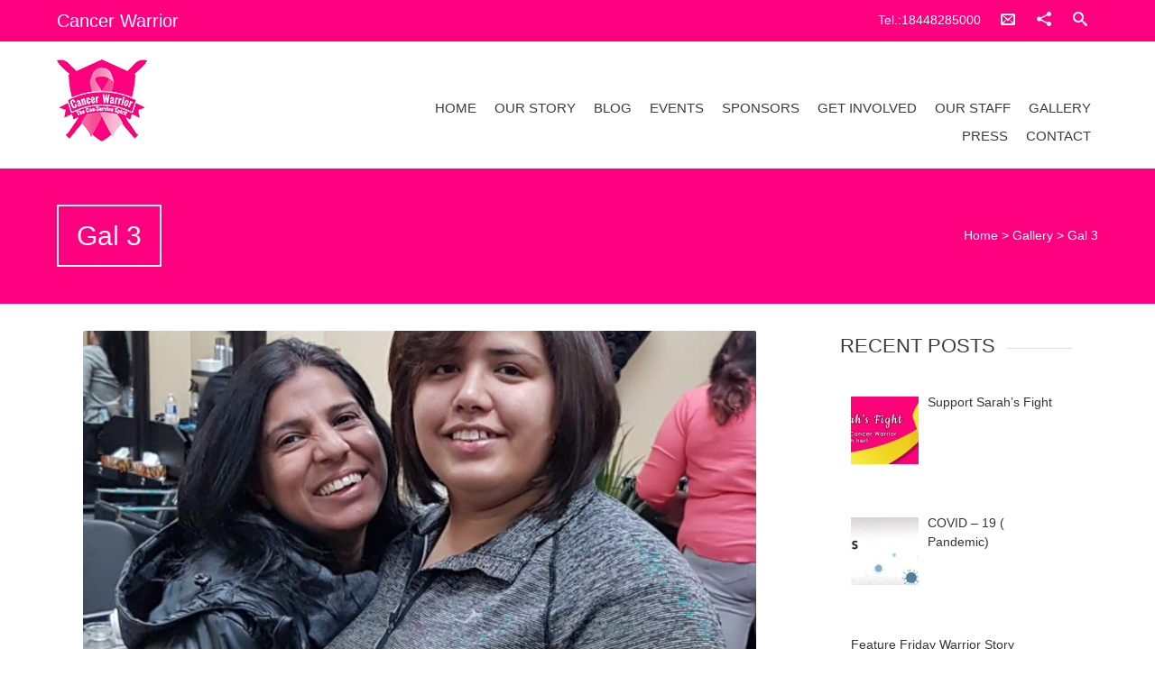

--- FILE ---
content_type: text/html; charset=UTF-8
request_url: https://www.cancerwarrior.ca/rl_gallery/gal-3
body_size: 11254
content:


<!DOCTYPE html>
<html lang="en-US">
<head>
	
	<!--  Basic Page Needs -->
	<meta charset="UTF-8" />
	<title>Gal 3  Cancer Warrior Canada Foundation</title>
	<meta name="description" content="">
	<meta name="author" content="">

	<!-- Favicon -->
	
	<!-- Mobile Specific Meta -->
	<meta name="viewport" content="width=device-width, initial-scale=1, maximum-scale=1">

	<!-- CSS -->
	<link rel="stylesheet" type="text/css" media="all" href="https://www.cancerwarrior.ca/wp-content/themes/charitas-child/style.css" />
		<meta name='robots' content='max-image-preview:large' />
<link rel='dns-prefetch' href='//www.cancerwarrior.ca' />
<link rel='dns-prefetch' href='//s.w.org' />
<link rel="alternate" type="application/rss+xml" title="Cancer Warrior Canada Foundation &raquo; Feed" href="https://www.cancerwarrior.ca/feed" />
<link rel="alternate" type="application/rss+xml" title="Cancer Warrior Canada Foundation &raquo; Comments Feed" href="https://www.cancerwarrior.ca/comments/feed" />
<script type="text/javascript">
window._wpemojiSettings = {"baseUrl":"https:\/\/s.w.org\/images\/core\/emoji\/14.0.0\/72x72\/","ext":".png","svgUrl":"https:\/\/s.w.org\/images\/core\/emoji\/14.0.0\/svg\/","svgExt":".svg","source":{"concatemoji":"https:\/\/www.cancerwarrior.ca\/wp-includes\/js\/wp-emoji-release.min.js?ver=6.0.11"}};
/*! This file is auto-generated */
!function(e,a,t){var n,r,o,i=a.createElement("canvas"),p=i.getContext&&i.getContext("2d");function s(e,t){var a=String.fromCharCode,e=(p.clearRect(0,0,i.width,i.height),p.fillText(a.apply(this,e),0,0),i.toDataURL());return p.clearRect(0,0,i.width,i.height),p.fillText(a.apply(this,t),0,0),e===i.toDataURL()}function c(e){var t=a.createElement("script");t.src=e,t.defer=t.type="text/javascript",a.getElementsByTagName("head")[0].appendChild(t)}for(o=Array("flag","emoji"),t.supports={everything:!0,everythingExceptFlag:!0},r=0;r<o.length;r++)t.supports[o[r]]=function(e){if(!p||!p.fillText)return!1;switch(p.textBaseline="top",p.font="600 32px Arial",e){case"flag":return s([127987,65039,8205,9895,65039],[127987,65039,8203,9895,65039])?!1:!s([55356,56826,55356,56819],[55356,56826,8203,55356,56819])&&!s([55356,57332,56128,56423,56128,56418,56128,56421,56128,56430,56128,56423,56128,56447],[55356,57332,8203,56128,56423,8203,56128,56418,8203,56128,56421,8203,56128,56430,8203,56128,56423,8203,56128,56447]);case"emoji":return!s([129777,127995,8205,129778,127999],[129777,127995,8203,129778,127999])}return!1}(o[r]),t.supports.everything=t.supports.everything&&t.supports[o[r]],"flag"!==o[r]&&(t.supports.everythingExceptFlag=t.supports.everythingExceptFlag&&t.supports[o[r]]);t.supports.everythingExceptFlag=t.supports.everythingExceptFlag&&!t.supports.flag,t.DOMReady=!1,t.readyCallback=function(){t.DOMReady=!0},t.supports.everything||(n=function(){t.readyCallback()},a.addEventListener?(a.addEventListener("DOMContentLoaded",n,!1),e.addEventListener("load",n,!1)):(e.attachEvent("onload",n),a.attachEvent("onreadystatechange",function(){"complete"===a.readyState&&t.readyCallback()})),(e=t.source||{}).concatemoji?c(e.concatemoji):e.wpemoji&&e.twemoji&&(c(e.twemoji),c(e.wpemoji)))}(window,document,window._wpemojiSettings);
</script>
<style type="text/css">
img.wp-smiley,
img.emoji {
	display: inline !important;
	border: none !important;
	box-shadow: none !important;
	height: 1em !important;
	width: 1em !important;
	margin: 0 0.07em !important;
	vertical-align: -0.1em !important;
	background: none !important;
	padding: 0 !important;
}
</style>
	<link rel='stylesheet' id='wp-block-library-css'  href='https://www.cancerwarrior.ca/wp-includes/css/dist/block-library/style.min.css?ver=6.0.11' type='text/css' media='all' />
<style id='global-styles-inline-css' type='text/css'>
body{--wp--preset--color--black: #000000;--wp--preset--color--cyan-bluish-gray: #abb8c3;--wp--preset--color--white: #ffffff;--wp--preset--color--pale-pink: #f78da7;--wp--preset--color--vivid-red: #cf2e2e;--wp--preset--color--luminous-vivid-orange: #ff6900;--wp--preset--color--luminous-vivid-amber: #fcb900;--wp--preset--color--light-green-cyan: #7bdcb5;--wp--preset--color--vivid-green-cyan: #00d084;--wp--preset--color--pale-cyan-blue: #8ed1fc;--wp--preset--color--vivid-cyan-blue: #0693e3;--wp--preset--color--vivid-purple: #9b51e0;--wp--preset--gradient--vivid-cyan-blue-to-vivid-purple: linear-gradient(135deg,rgba(6,147,227,1) 0%,rgb(155,81,224) 100%);--wp--preset--gradient--light-green-cyan-to-vivid-green-cyan: linear-gradient(135deg,rgb(122,220,180) 0%,rgb(0,208,130) 100%);--wp--preset--gradient--luminous-vivid-amber-to-luminous-vivid-orange: linear-gradient(135deg,rgba(252,185,0,1) 0%,rgba(255,105,0,1) 100%);--wp--preset--gradient--luminous-vivid-orange-to-vivid-red: linear-gradient(135deg,rgba(255,105,0,1) 0%,rgb(207,46,46) 100%);--wp--preset--gradient--very-light-gray-to-cyan-bluish-gray: linear-gradient(135deg,rgb(238,238,238) 0%,rgb(169,184,195) 100%);--wp--preset--gradient--cool-to-warm-spectrum: linear-gradient(135deg,rgb(74,234,220) 0%,rgb(151,120,209) 20%,rgb(207,42,186) 40%,rgb(238,44,130) 60%,rgb(251,105,98) 80%,rgb(254,248,76) 100%);--wp--preset--gradient--blush-light-purple: linear-gradient(135deg,rgb(255,206,236) 0%,rgb(152,150,240) 100%);--wp--preset--gradient--blush-bordeaux: linear-gradient(135deg,rgb(254,205,165) 0%,rgb(254,45,45) 50%,rgb(107,0,62) 100%);--wp--preset--gradient--luminous-dusk: linear-gradient(135deg,rgb(255,203,112) 0%,rgb(199,81,192) 50%,rgb(65,88,208) 100%);--wp--preset--gradient--pale-ocean: linear-gradient(135deg,rgb(255,245,203) 0%,rgb(182,227,212) 50%,rgb(51,167,181) 100%);--wp--preset--gradient--electric-grass: linear-gradient(135deg,rgb(202,248,128) 0%,rgb(113,206,126) 100%);--wp--preset--gradient--midnight: linear-gradient(135deg,rgb(2,3,129) 0%,rgb(40,116,252) 100%);--wp--preset--duotone--dark-grayscale: url('#wp-duotone-dark-grayscale');--wp--preset--duotone--grayscale: url('#wp-duotone-grayscale');--wp--preset--duotone--purple-yellow: url('#wp-duotone-purple-yellow');--wp--preset--duotone--blue-red: url('#wp-duotone-blue-red');--wp--preset--duotone--midnight: url('#wp-duotone-midnight');--wp--preset--duotone--magenta-yellow: url('#wp-duotone-magenta-yellow');--wp--preset--duotone--purple-green: url('#wp-duotone-purple-green');--wp--preset--duotone--blue-orange: url('#wp-duotone-blue-orange');--wp--preset--font-size--small: 13px;--wp--preset--font-size--medium: 20px;--wp--preset--font-size--large: 36px;--wp--preset--font-size--x-large: 42px;}.has-black-color{color: var(--wp--preset--color--black) !important;}.has-cyan-bluish-gray-color{color: var(--wp--preset--color--cyan-bluish-gray) !important;}.has-white-color{color: var(--wp--preset--color--white) !important;}.has-pale-pink-color{color: var(--wp--preset--color--pale-pink) !important;}.has-vivid-red-color{color: var(--wp--preset--color--vivid-red) !important;}.has-luminous-vivid-orange-color{color: var(--wp--preset--color--luminous-vivid-orange) !important;}.has-luminous-vivid-amber-color{color: var(--wp--preset--color--luminous-vivid-amber) !important;}.has-light-green-cyan-color{color: var(--wp--preset--color--light-green-cyan) !important;}.has-vivid-green-cyan-color{color: var(--wp--preset--color--vivid-green-cyan) !important;}.has-pale-cyan-blue-color{color: var(--wp--preset--color--pale-cyan-blue) !important;}.has-vivid-cyan-blue-color{color: var(--wp--preset--color--vivid-cyan-blue) !important;}.has-vivid-purple-color{color: var(--wp--preset--color--vivid-purple) !important;}.has-black-background-color{background-color: var(--wp--preset--color--black) !important;}.has-cyan-bluish-gray-background-color{background-color: var(--wp--preset--color--cyan-bluish-gray) !important;}.has-white-background-color{background-color: var(--wp--preset--color--white) !important;}.has-pale-pink-background-color{background-color: var(--wp--preset--color--pale-pink) !important;}.has-vivid-red-background-color{background-color: var(--wp--preset--color--vivid-red) !important;}.has-luminous-vivid-orange-background-color{background-color: var(--wp--preset--color--luminous-vivid-orange) !important;}.has-luminous-vivid-amber-background-color{background-color: var(--wp--preset--color--luminous-vivid-amber) !important;}.has-light-green-cyan-background-color{background-color: var(--wp--preset--color--light-green-cyan) !important;}.has-vivid-green-cyan-background-color{background-color: var(--wp--preset--color--vivid-green-cyan) !important;}.has-pale-cyan-blue-background-color{background-color: var(--wp--preset--color--pale-cyan-blue) !important;}.has-vivid-cyan-blue-background-color{background-color: var(--wp--preset--color--vivid-cyan-blue) !important;}.has-vivid-purple-background-color{background-color: var(--wp--preset--color--vivid-purple) !important;}.has-black-border-color{border-color: var(--wp--preset--color--black) !important;}.has-cyan-bluish-gray-border-color{border-color: var(--wp--preset--color--cyan-bluish-gray) !important;}.has-white-border-color{border-color: var(--wp--preset--color--white) !important;}.has-pale-pink-border-color{border-color: var(--wp--preset--color--pale-pink) !important;}.has-vivid-red-border-color{border-color: var(--wp--preset--color--vivid-red) !important;}.has-luminous-vivid-orange-border-color{border-color: var(--wp--preset--color--luminous-vivid-orange) !important;}.has-luminous-vivid-amber-border-color{border-color: var(--wp--preset--color--luminous-vivid-amber) !important;}.has-light-green-cyan-border-color{border-color: var(--wp--preset--color--light-green-cyan) !important;}.has-vivid-green-cyan-border-color{border-color: var(--wp--preset--color--vivid-green-cyan) !important;}.has-pale-cyan-blue-border-color{border-color: var(--wp--preset--color--pale-cyan-blue) !important;}.has-vivid-cyan-blue-border-color{border-color: var(--wp--preset--color--vivid-cyan-blue) !important;}.has-vivid-purple-border-color{border-color: var(--wp--preset--color--vivid-purple) !important;}.has-vivid-cyan-blue-to-vivid-purple-gradient-background{background: var(--wp--preset--gradient--vivid-cyan-blue-to-vivid-purple) !important;}.has-light-green-cyan-to-vivid-green-cyan-gradient-background{background: var(--wp--preset--gradient--light-green-cyan-to-vivid-green-cyan) !important;}.has-luminous-vivid-amber-to-luminous-vivid-orange-gradient-background{background: var(--wp--preset--gradient--luminous-vivid-amber-to-luminous-vivid-orange) !important;}.has-luminous-vivid-orange-to-vivid-red-gradient-background{background: var(--wp--preset--gradient--luminous-vivid-orange-to-vivid-red) !important;}.has-very-light-gray-to-cyan-bluish-gray-gradient-background{background: var(--wp--preset--gradient--very-light-gray-to-cyan-bluish-gray) !important;}.has-cool-to-warm-spectrum-gradient-background{background: var(--wp--preset--gradient--cool-to-warm-spectrum) !important;}.has-blush-light-purple-gradient-background{background: var(--wp--preset--gradient--blush-light-purple) !important;}.has-blush-bordeaux-gradient-background{background: var(--wp--preset--gradient--blush-bordeaux) !important;}.has-luminous-dusk-gradient-background{background: var(--wp--preset--gradient--luminous-dusk) !important;}.has-pale-ocean-gradient-background{background: var(--wp--preset--gradient--pale-ocean) !important;}.has-electric-grass-gradient-background{background: var(--wp--preset--gradient--electric-grass) !important;}.has-midnight-gradient-background{background: var(--wp--preset--gradient--midnight) !important;}.has-small-font-size{font-size: var(--wp--preset--font-size--small) !important;}.has-medium-font-size{font-size: var(--wp--preset--font-size--medium) !important;}.has-large-font-size{font-size: var(--wp--preset--font-size--large) !important;}.has-x-large-font-size{font-size: var(--wp--preset--font-size--x-large) !important;}
</style>
<link rel='stylesheet' id='wpos-magnific-style-css'  href='https://www.cancerwarrior.ca/wp-content/plugins/album-and-image-gallery-plus-lightbox/assets/css/magnific-popup.css?ver=2.1.8' type='text/css' media='all' />
<link rel='stylesheet' id='wpos-slick-style-css'  href='https://www.cancerwarrior.ca/wp-content/plugins/album-and-image-gallery-plus-lightbox/assets/css/slick.css?ver=2.1.8' type='text/css' media='all' />
<link rel='stylesheet' id='aigpl-public-css-css'  href='https://www.cancerwarrior.ca/wp-content/plugins/album-and-image-gallery-plus-lightbox/assets/css/aigpl-public.css?ver=2.1.8' type='text/css' media='all' />
<link rel='stylesheet' id='contact-form-7-css'  href='https://www.cancerwarrior.ca/wp-content/plugins/contact-form-7/includes/css/styles.css?ver=5.7.7' type='text/css' media='all' />
<style id='contact-form-7-inline-css' type='text/css'>
.wpcf7 .wpcf7-recaptcha iframe {margin-bottom: 0;}.wpcf7 .wpcf7-recaptcha[data-align="center"] > div {margin: 0 auto;}.wpcf7 .wpcf7-recaptcha[data-align="right"] > div {margin: 0 0 0 auto;}
</style>
<link rel='stylesheet' id='responsive-lightbox-swipebox-css'  href='https://www.cancerwarrior.ca/wp-content/plugins/responsive-lightbox/assets/swipebox/swipebox.min.css?ver=1.5.2' type='text/css' media='all' />
<link rel='stylesheet' id='fonts-css'  href='https://www.cancerwarrior.ca/wp-content/themes/charitas-wpl/css/customicons/style.css?ver=6.0.11' type='text/css' media='all' />
<link rel='stylesheet' id='flexslider-css'  href='https://www.cancerwarrior.ca/wp-content/themes/charitas-wpl/css/flexslider.css?ver=6.0.11' type='text/css' media='all' />
<link rel='stylesheet' id='grid-css'  href='https://www.cancerwarrior.ca/wp-content/themes/charitas-wpl/css/grid.css?ver=6.0.11' type='text/css' media='all' />
<link rel='stylesheet' id='meanmenu-css'  href='https://www.cancerwarrior.ca/wp-content/themes/charitas-wpl/css/meanmenu.css?ver=6.0.11' type='text/css' media='all' />
<link rel='stylesheet' id='keyframes-css'  href='https://www.cancerwarrior.ca/wp-content/themes/charitas-wpl/css/keyframes.css?ver=6.0.11' type='text/css' media='all' />
<link rel='stylesheet' id='recent-posts-widget-with-thumbnails-public-style-css'  href='https://www.cancerwarrior.ca/wp-content/plugins/recent-posts-widget-with-thumbnails/public.css?ver=7.1.1' type='text/css' media='all' />
<script type='text/javascript' src='https://www.cancerwarrior.ca/wp-includes/js/tinymce/tinymce.min.js?ver=49110-20201110' id='wp-tinymce-root-js'></script>
<script type='text/javascript' src='https://www.cancerwarrior.ca/wp-includes/js/tinymce/plugins/compat3x/plugin.min.js?ver=49110-20201110' id='wp-tinymce-js'></script>
<script type='text/javascript' src='https://www.cancerwarrior.ca/wp-includes/js/jquery/jquery.min.js?ver=3.6.0' id='jquery-core-js'></script>
<script type='text/javascript' src='https://www.cancerwarrior.ca/wp-includes/js/jquery/jquery-migrate.min.js?ver=3.3.2' id='jquery-migrate-js'></script>
<script type='text/javascript' src='https://www.cancerwarrior.ca/wp-content/plugins/responsive-lightbox/assets/dompurify/purify.min.js?ver=3.3.1' id='dompurify-js'></script>
<script type='text/javascript' id='responsive-lightbox-sanitizer-js-before'>
window.RLG = window.RLG || {}; window.RLG.sanitizeAllowedHosts = ["youtube.com","www.youtube.com","youtu.be","vimeo.com","player.vimeo.com"];
</script>
<script type='text/javascript' src='https://www.cancerwarrior.ca/wp-content/plugins/responsive-lightbox/js/sanitizer.js?ver=2.6.1' id='responsive-lightbox-sanitizer-js'></script>
<script type='text/javascript' src='https://www.cancerwarrior.ca/wp-content/plugins/responsive-lightbox/assets/swipebox/jquery.swipebox.min.js?ver=1.5.2' id='responsive-lightbox-swipebox-js'></script>
<script type='text/javascript' src='https://www.cancerwarrior.ca/wp-includes/js/underscore.min.js?ver=1.13.3' id='underscore-js'></script>
<script type='text/javascript' src='https://www.cancerwarrior.ca/wp-content/plugins/responsive-lightbox/assets/infinitescroll/infinite-scroll.pkgd.min.js?ver=4.0.1' id='responsive-lightbox-infinite-scroll-js'></script>
<script type='text/javascript' id='responsive-lightbox-js-before'>
var rlArgs = {"script":"swipebox","selector":"lightbox","customEvents":"","activeGalleries":true,"animation":true,"hideCloseButtonOnMobile":false,"removeBarsOnMobile":false,"hideBars":true,"hideBarsDelay":5000,"videoMaxWidth":1080,"useSVG":true,"loopAtEnd":false,"woocommerce_gallery":false,"ajaxurl":"https:\/\/www.cancerwarrior.ca\/wp-admin\/admin-ajax.php","nonce":"aba5b7777d","preview":false,"postId":785,"scriptExtension":false};
</script>
<script type='text/javascript' src='https://www.cancerwarrior.ca/wp-content/plugins/responsive-lightbox/js/front.js?ver=2.6.1' id='responsive-lightbox-js'></script>
<link rel="https://api.w.org/" href="https://www.cancerwarrior.ca/wp-json/" /><link rel="EditURI" type="application/rsd+xml" title="RSD" href="https://www.cancerwarrior.ca/xmlrpc.php?rsd" />
<link rel="wlwmanifest" type="application/wlwmanifest+xml" href="https://www.cancerwarrior.ca/wp-includes/wlwmanifest.xml" /> 
<meta name="generator" content="WordPress 6.0.11" />
<link rel="canonical" href="https://www.cancerwarrior.ca/rl_gallery/gal-3" />
<link rel='shortlink' href='https://www.cancerwarrior.ca/?p=785' />
<link rel="alternate" type="application/json+oembed" href="https://www.cancerwarrior.ca/wp-json/oembed/1.0/embed?url=https%3A%2F%2Fwww.cancerwarrior.ca%2Frl_gallery%2Fgal-3" />
<link rel="alternate" type="text/xml+oembed" href="https://www.cancerwarrior.ca/wp-json/oembed/1.0/embed?url=https%3A%2F%2Fwww.cancerwarrior.ca%2Frl_gallery%2Fgal-3&#038;format=xml" />

<meta property='og:title' content='Gal 3' />
<meta property='og:site_name' content='Cancer Warrior Canada Foundation' />
<meta property='og:url' content='https://www.cancerwarrior.ca/rl_gallery/gal-3' />
<meta property='og:type' content='article' />
<meta property='og:image' content='https://www.cancerwarrior.ca/wp-content/uploads/2018/07/responsive-lightbox-thumbnail-500x277.png' />
		<style>
		a, a:visited { color: #fe007f;}

		a:focus, a:active, a:hover { color: ; }

		.teaser-page-list, #footer-widget-area, .short-content .buttons, .buttons-download, .event-info, .teaser-page-404, .announce-body, .teaser-page, .tagcloud a, .widget ul li:hover, #searchform #searchsubmit, .nav-next a:hover, .nav-previous a:hover, .progress-percent, .progress-money, .progress-percent .arrow, .progress-money .arrow, .donate_now_bt, .toggle-content-donation, .widget-title .viewall a:hover, .flexslider-news .flex-button-red a:hover, .entry-header-comments .reply a:hover, .share-buttons, #flexslider-gallery-carousel, .menu-language-menu-container ul li a:hover, .menu-language-menu-container ul .current a, ul.nav-menu ul a:hover, .nav-menu ul ul a:hover, #toolbar .tb-list .search-items, #toolbar .tb-list .search a:hover, #toolbar .tb-list .search:hover { background:  #fe007f;}

		h1,h2,h3,h4,h5,h6, .candidate .name, figure:hover .mask-square, .nav-menu .current_page_item > a, .nav-menu .current_page_ancestor > a, .nav-menu .current-menu-item > a, .nav-menu .current-menu-ancestor > a {color:  #fe007f;}

		.tagcloud a:hover {color: !important;}

		.nav-next a:hover, .nav-previous a:hover, .toggle-content-donation, .widget-title .viewall a:hover, .flexslider-news .flex-button-red a, .entry-header-comments .reply a:hover {border: 1px solid #fe007f!important;}

		.flex-active {border-top: 3px solid #fe007f;}

		.flex-content .flex-button a:hover {background:#fe007f; }

		.latestnews-body .flex-direction-nav a {background-color: #fe007f;}

		.entry-content blockquote {border-left: 3px solid #fe007f;}
		#toolbar, .site-info, #flexslider-gallery-carousel .flex-active-slide, .mean-container .mean-bar, .social-widget-margin a, .social-widget-margin a:visited  {	background: ; }
		.flickr-widget-body a:hover {border: 1px solid ;;}
	</style>
<link rel="icon" href="https://www.cancerwarrior.ca/wp-content/uploads/2018/07/cropped-Cancer_Warriors_rev-page-001-32x32.jpg" sizes="32x32" />
<link rel="icon" href="https://www.cancerwarrior.ca/wp-content/uploads/2018/07/cropped-Cancer_Warriors_rev-page-001-192x192.jpg" sizes="192x192" />
<link rel="apple-touch-icon" href="https://www.cancerwarrior.ca/wp-content/uploads/2018/07/cropped-Cancer_Warriors_rev-page-001-180x180.jpg" />
<meta name="msapplication-TileImage" content="https://www.cancerwarrior.ca/wp-content/uploads/2018/07/cropped-Cancer_Warriors_rev-page-001-270x270.jpg" />
		<style type="text/css" id="wp-custom-css">
			#footer-widget-area{background: #fe007f;}
#submit{border: 1px solid #fff !important;background: #fe007f!important;color:#fff; padding: 7px 30px !important;} 
.postid-1238 .event-info.radius,  .postid-1238 .entry-content figure{display:none}		</style>
			<style type="text/css">#toolbar{background:#fe007f}
.widget ul li:before {
    display:none !important
}
.widget ul li:hover {
    color: #3b3b3d;;
}
.page-template-default #primary {width:100%;padding: 0px !important;}
.spslhead{    color: #ffffff;
    text-align: center;
    font-size: 30px;}

.nav-menu li a{font-size:15px;}

.mob-nav{background: #fe007f;margin-top: 10px;}

.wpcf7-form-control-wrap input{width:97% }
.wpcf7-submit{border: 0px; background-color:#fe007f !important; color: #fff; width:20%; padding: 10px;}

.designby a{color:#fff}


.social-item-facebook a{background: #3b5998;}
 .social-item-linkedin a{background: #007bb6;}
.social-item-twitter a{background: #00aced;}



.top{padding-top: 8px;
    padding-bottom: 8px;
    color: #fff;font-size:20px; margin:0px;}
#toolbar .tb-list{margin-top:-45px;}

.widget ul li:hover{background:none !important;}
@media screen and (max-width: 767px) {
.container_16{width:100% !important;}
#main .inner{padding:20px;}
.top{font-size:15px}
#toolbar .tb-list {margin-top:-40px;}

.mean-bar{margin-top:0px !important; float:right !important;
    width:50% !important;}
.mean-nav p{margin-bottom:0px !important;}
.cntn p{color:#fff !important; margin-top:10px !important;}
}
#main .inner{padding:30px;}
.nav-menu li a{padding:8px;}
.flex-button a{border: 1px solid #fe007f !important; background-color: #fe007f;padding-left: 25px !important;padding-right: 25px !important;}
.evnbtn{background-color: #fe007f;color: #ffffff !important;padding:13px !important;font-size: 20px;border: none;padding-left:70px !important;padding-right:70px !important;}
.evnbtn a{color:#fff !important;}
@media screen and (min-width: 767px) {
.mob-nav{display:none;}
}
input#gform_submit_button_2{background-color: #e40072;
    color: #fff;
    border: none;
    font-size: 17px;
    padding: 10px 30px 10px 30px}
.widget ul li {
    background: none}
input#gform_submit_button_1{background-color: #e40072;
    color: #fff;
    border: none;
    font-size: 17px;
    padding: 10px 30px 10px 30px}
.evnbtn{cursor: pointer;}
.widget ul li a:hover{
    color: #343434 !important;</style>
</head>
<body data-rsssl=1 class="rl_gallery-template-default single single-rl_gallery postid-785">
	<div id="page">

		<!-- Toolbar -->
		<div id="toolbar">
			<div class="container_16">

				<div class="grid_16">
					
					
						 
					<p class="top">Cancer Warrior</p>

					<ul class="tb-list">
													<li class="phone"><a href="tel:18448285000" >Tel.:18448285000</a></li>
						
												
						
													<li class="contact"><a href="mailto:navneet@cancerwarrior.ca"><i class="icon-envelope"></i></a></li>
												
																
																						<li class="share"><a href="#"><i class="icon-share"></i></a>
									<ul class="share-items radius-bottom">
																					<li class="share-item-icon-facebook radius"><a target="_blank" title="Facebook" href="https://www.facebook.com/CancerWarrior.ca/"><i class="icon-facebook"></i></a></li>
																					<li class="share-item-icon-linkedin radius"><a target="_blank" title="Linkedin" href="https://www.linkedin.com/company/cancer-warrior-canada-foundation"><i class="icon-linkedin"></i></a></li>
																					<li class="share-item-icon-instagram radius"><a target="_blank" title="Instagram" href="https://www.instagram.com/cancer.warrior/"><i class="icon-instagram"></i></a></li>
																					<li class="share-item-icon-twitter radius"><a target="_blank" title="Twitter" href="https://twitter.com/warrior_cancer"><i class="icon-twitter"></i></a></li>
																			</ul>
								</li>
							
						
													<li class="search"><a href="#"><i class="icon-search"></i></a>
								<ul class="search-items radius-bottom">
									<li>
										<div class="search-form">
											<form role="search" method="get" id="searchform" action="https://www.cancerwarrior.ca/">
												<div>
													<input type="text" value="Search for..." name="s" id="s" onfocus="if(this.value==this.defaultValue)this.value='';" onblur="if(this.value=='')this.value=this.defaultValue;"/>
													<input type="submit" id="searchsubmit" value="Search" />
												</div>
											</form>
										</div>
									</li>
								</ul>
							</li>
						
						
					</ul>
					<div class="clear"></div>
				</div>
			</div>
			<div class="clear"></div>
		</div>
		<!-- /#toolbar -->

		<header id="branding" class="site-header" role="banner">
			<div id="sticky_navigation">
				<div class="container_16">
					<hgroup class="fleft grid_5">
							<h1 id="site-title">
								<a href="https://www.cancerwarrior.ca/" title="Cancer Warrior Canada Foundation - The Can-Survive Spirit" rel="home">
																<img src="https://cancerwarrior.ca/wp-content/uploads/2018/07/Cancer_Warriors_logo.png">
															</a></h1>
								<h2 id="site-description"></h2>
					</hgroup>

					<nav role="navigation" class="site-navigation main-navigation grid_11" id="site-navigation"> <p class="mobcntn">
						<div class="menu-main-menu-container"><ul id="menu-main-menu" class="nav-menu"><li id="menu-item-609" class="menu-item menu-item-type-post_type menu-item-object-page menu-item-home menu-item-609"><a href="https://www.cancerwarrior.ca/">Home</a></li>
<li id="menu-item-595" class="menu-item menu-item-type-post_type menu-item-object-page menu-item-has-children menu-item-595"><a href="https://www.cancerwarrior.ca/our-story">Our Story</a>
<ul class="sub-menu">
	<li id="menu-item-918" class="menu-item menu-item-type-post_type menu-item-object-page menu-item-918"><a href="https://www.cancerwarrior.ca/our-vision">Our Vision</a></li>
	<li id="menu-item-917" class="menu-item menu-item-type-post_type menu-item-object-page menu-item-917"><a href="https://www.cancerwarrior.ca/our-mission">Our Mission</a></li>
</ul>
</li>
<li id="menu-item-662" class="menu-item menu-item-type-post_type menu-item-object-page menu-item-662"><a href="https://www.cancerwarrior.ca/blog">Blog</a></li>
<li id="menu-item-907" class="menu-item menu-item-type-custom menu-item-object-custom menu-item-has-children menu-item-907"><a href="#">Events</a>
<ul class="sub-menu">
	<li id="menu-item-903" class="menu-item menu-item-type-post_type menu-item-object-page menu-item-903"><a href="https://www.cancerwarrior.ca/upcoming-events">Upcoming Events</a></li>
	<li id="menu-item-904" class="menu-item menu-item-type-post_type menu-item-object-page menu-item-904"><a href="https://www.cancerwarrior.ca/past-events">Past Events</a></li>
</ul>
</li>
<li id="menu-item-795" class="menu-item menu-item-type-custom menu-item-object-custom menu-item-has-children menu-item-795"><a href="#">Sponsors</a>
<ul class="sub-menu">
	<li id="menu-item-801" class="menu-item menu-item-type-post_type menu-item-object-page menu-item-has-children menu-item-801"><a href="https://www.cancerwarrior.ca/association-with">Association With</a>
	<ul class="sub-menu">
		<li id="menu-item-926" class="menu-item menu-item-type-custom menu-item-object-custom menu-item-926"><a href="https://www.brightrun.ca">BrightRun</a></li>
		<li id="menu-item-980" class="menu-item menu-item-type-post_type menu-item-object-page menu-item-980"><a href="https://www.cancerwarrior.ca/hamilton-health-science-foundation">HAMILTON HEALTH SCIENCE FOUNDATION</a></li>
	</ul>
</li>
	<li id="menu-item-800" class="menu-item menu-item-type-post_type menu-item-object-page menu-item-800"><a href="https://www.cancerwarrior.ca/support-of">Supports</a></li>
	<li id="menu-item-778" class="menu-item menu-item-type-post_type menu-item-object-page menu-item-778"><a href="https://www.cancerwarrior.ca/sponsors">Sponsors</a></li>
	<li id="menu-item-880" class="menu-item menu-item-type-post_type menu-item-object-page menu-item-880"><a href="https://www.cancerwarrior.ca/sponsors-packages">Sponsors Packages</a></li>
</ul>
</li>
<li id="menu-item-1148" class="menu-item menu-item-type-post_type menu-item-object-page menu-item-1148"><a href="https://www.cancerwarrior.ca/get-involved">Get Involved</a></li>
<li id="menu-item-598" class="menu-item menu-item-type-post_type menu-item-object-page menu-item-598"><a href="https://www.cancerwarrior.ca/our-staff">Our Staff</a></li>
<li id="menu-item-681" class="menu-item menu-item-type-post_type menu-item-object-page menu-item-681"><a href="https://www.cancerwarrior.ca/gallery">Gallery</a></li>
<li id="menu-item-930" class="menu-item menu-item-type-post_type menu-item-object-page menu-item-930"><a href="https://www.cancerwarrior.ca/press">Press</a></li>
<li id="menu-item-591" class="menu-item menu-item-type-post_type menu-item-object-page menu-item-591"><a href="https://www.cancerwarrior.ca/contact">Contact</a></li>
</ul></div>					</nav>
					
					<!-- Mobile navigation -->
					<div class="grid_16 mob-nav cntn"> <p>Fight Against Cancer</p></div>

					<!-- .site-navigation .main-navigation -->
					<div class="clear"></div>
				</div>
			</div>
		</header>
		<!-- #masthead .site-header -->
	
			<div class="item teaser-page-list">
		
		<div class="container_16">
			<aside class="grid_10">
				<h1 class="page-title">Gal 3</h1>
			</aside>
							<div class="grid_6">
					<div id="rootline">
						<a href="https://www.cancerwarrior.ca/">Home</a> > <a href="https://www.cancerwarrior.ca//rl_gallery/">Gallery</a> > <span class="current">Gal 3</span>	
					</div>
				</div>
						<div class="clear"></div>
		</div>
	</div>


<div id="main" class="site-main container_16">
	<div class="inner">
		<div id="primary" class="grid_11 suffix_1">
				
	<article id="post-785" class="single post-785 rl_gallery type-rl_gallery status-publish has-post-thumbnail hentry">
		<div class="entry-content">
							<figure>
					<img width="1200" height="661" style="background:url( https://www.cancerwarrior.ca/wp-content/uploads/2018/07/Navneet-Sharma-A-Cancer-Warrior-12-e1532977692721-768x1024.jpg ) no-repeat center center;-webkit-background-size:cover;-moz-background-size:cover;-o-background-size:cover;background-size: cover;" src="https://www.cancerwarrior.ca/wp-content/uploads/2018/07/responsive-lightbox-thumbnail-1200x661.png" class="attachment-big-thumb size-big-thumb wp-post-image" alt="" loading="lazy" srcset="https://www.cancerwarrior.ca/wp-content/uploads/2018/07/responsive-lightbox-thumbnail-1200x661.png 1200w, https://www.cancerwarrior.ca/wp-content/uploads/2018/07/responsive-lightbox-thumbnail-272x150.png 272w" sizes="(max-width: 1200px) 100vw, 1200px" />				</figure> 
						
			<div class="clear"></div>

			<div class="long-description">
				<div class="rl-gallery-container rl-loading" id="rl-gallery-container-1" data-gallery_id="785"> <div class="rl-gallery rl-basicmasonry-gallery rl-hover-effect-1" id="rl-gallery-1" data-gallery_no="1"> <div class="rl-gutter-sizer"></div><div class="rl-grid-sizer"></div> <div class="rl-gallery-item rl-gallery-item-width-4" > <div class="rl-gallery-item-content"> <a href="https://www.cancerwarrior.ca/wp-content/uploads/2018/07/Navneet-Sharma-A-Cancer-Warrior-12-e1532977692721.jpg" title="" data-rl_title="" class="rl-gallery-link" data-rl_caption="" data-rel="lightbox-gallery-1"><img src="https://www.cancerwarrior.ca/wp-content/uploads/2018/07/Navneet-Sharma-A-Cancer-Warrior-12-e1532977692721.jpg" width="843" height="1124" alt=""/></a> </div> </div> <div class="rl-gallery-item" > <div class="rl-gallery-item-content"> <a href="https://www.cancerwarrior.ca/wp-content/uploads/2018/07/Navneet-Sharma-A-Cancer-Warrior-13-e1532977723319.jpg" title="" data-rl_title="" class="rl-gallery-link" data-rl_caption="" data-rel="lightbox-gallery-1"><img src="https://www.cancerwarrior.ca/wp-content/uploads/2018/07/Navneet-Sharma-A-Cancer-Warrior-13-e1532977723319.jpg" width="843" height="1125" alt=""/></a> </div> </div> <div class="rl-gallery-item" > <div class="rl-gallery-item-content"> <a href="https://www.cancerwarrior.ca/wp-content/uploads/2018/07/Navneet-Sharma-A-Cancer-Warrior-14-e1532977747464.jpg" title="" data-rl_title="" class="rl-gallery-link" data-rl_caption="" data-rel="lightbox-gallery-1"><img src="https://www.cancerwarrior.ca/wp-content/uploads/2018/07/Navneet-Sharma-A-Cancer-Warrior-14-e1532977747464.jpg" width="624" height="1108" alt=""/></a> </div> </div> <div class="rl-gallery-item" > <div class="rl-gallery-item-content"> <a href="https://www.cancerwarrior.ca/wp-content/uploads/2018/07/Navneet-Sharma-A-Cancer-Warrior-15-e1532977776531.jpg" title="" data-rl_title="" class="rl-gallery-link" data-rl_caption="" data-rel="lightbox-gallery-1"><img src="https://www.cancerwarrior.ca/wp-content/uploads/2018/07/Navneet-Sharma-A-Cancer-Warrior-15-e1532977776531.jpg" width="632" height="1124" alt=""/></a> </div> </div> <div class="rl-gallery-item" > <div class="rl-gallery-item-content"> <a href="https://www.cancerwarrior.ca/wp-content/uploads/2018/07/Navneet-Sharma-A-Cancer-Warrior-16-e1532978409851.jpg" title="" data-rl_title="" class="rl-gallery-link" data-rl_caption="" data-rel="lightbox-gallery-1"><img src="https://www.cancerwarrior.ca/wp-content/uploads/2018/07/Navneet-Sharma-A-Cancer-Warrior-16-e1532978409851.jpg" width="632" height="1124" alt=""/></a> </div> </div> <div class="rl-gallery-item" > <div class="rl-gallery-item-content"> <a href="https://www.cancerwarrior.ca/wp-content/uploads/2018/07/Navneet-Sharma-A-Cancer-Warrior-17-e1532978434766.jpg" title="" data-rl_title="" class="rl-gallery-link" data-rl_caption="" data-rel="lightbox-gallery-1"><img src="https://www.cancerwarrior.ca/wp-content/uploads/2018/07/Navneet-Sharma-A-Cancer-Warrior-17-e1532978434766.jpg" width="633" height="1124" alt=""/></a> </div> </div> <div class="rl-gallery-item" > <div class="rl-gallery-item-content"> <a href="https://www.cancerwarrior.ca/wp-content/uploads/2018/07/Navneet-Sharma-A-Cancer-Warrior-18-e1532978611303.jpg" title="" data-rl_title="" class="rl-gallery-link" data-rl_caption="" data-rel="lightbox-gallery-1"><img src="https://www.cancerwarrior.ca/wp-content/uploads/2018/07/Navneet-Sharma-A-Cancer-Warrior-18-e1532978611303.jpg" width="632" height="1124" alt=""/></a> </div> </div> <div class="rl-gallery-item" > <div class="rl-gallery-item-content"> <a href="https://www.cancerwarrior.ca/wp-content/uploads/2018/07/Navneet-Sharma-A-Cancer-Warrior-19-e1532978631537.jpg" title="" data-rl_title="" class="rl-gallery-link" data-rl_caption="" data-rel="lightbox-gallery-1"><img src="https://www.cancerwarrior.ca/wp-content/uploads/2018/07/Navneet-Sharma-A-Cancer-Warrior-19-e1532978631537.jpg" width="632" height="1124" alt=""/></a> </div> </div> </div> </div>							</div>

			
			<div class="clear"></div>
			
			<div class="entry-meta-press">
				
								<ul class="share-buttons">
	<li class="share-desc"><i class="icon-share"></i> Share via		<ul class="share-items">
			<li><a class="share-icon-fb" id="fbbutton" onclick="fbwindows('http://www.facebook.com/sharer.php?u=https://www.cancerwarrior.ca/rl_gallery/gal-3'); return false;"><i class="icon-facebook"></i> Facebook</li></a> 
			<li><a class="share-icon-tw" id="twbutton" onClick="twwindows('http://twitter.com/intent/tweet?text=Gal 3&url=https://www.cancerwarrior.ca/rl_gallery/gal-3'); return false;"><i class="icon-twitter"></i> Twitter</li></a>
			<li><a class="share-icon-pt" id="pinbutton" onClick="pinwindows('http://pinterest.com/pin/create/button/?url=https://www.cancerwarrior.ca/rl_gallery/gal-3&media=');"><i class="icon-pinterest"></i> Pinterest</li></a>
		</ul>
	</li>
</ul>

				<time class="entry-date fleft" datetime="2013-05-22T18:06:36+00:00">
					<i class="icon-calendar"></i> July 30, 2018 at 7:07 pm				</time>

				<div class="category-i fleft">
					<i class="icon-folder"></i> 				</div>
				
				
				<div class="author-i">
					<i class="icon-user"></i> <a href="https://www.cancerwarrior.ca/author/aseem">Aseem</a>
				</div>
				<div class="clear"></div>
			</div>

		</div>
		<div class="clear"></div>
	</article>

	
<a name="comments"></a>
<div class="comments">
	
								</div>
<!-- end #comments -->
			</div><!-- #content -->

		
<div id="secondary" class="grid_4 widget-area" role="complementary">
	<aside id="recent-posts-widget-with-thumbnails-2" class="widget recent-posts-widget-with-thumbnails">
<div id="rpwwt-recent-posts-widget-with-thumbnails-2" class="rpwwt-widget">
<div class="widget-title"><h3>RECENT POSTS</h3><div class="clear"></div></div>
	<ul>
		<li><a href="https://www.cancerwarrior.ca/support-sarahs-fight"><img width="75" height="75" src="https://www.cancerwarrior.ca/wp-content/uploads/2020/09/SarahsCoverPhoto2-150x150.png" class="attachment-75x75 size-75x75 wp-post-image" alt="" loading="lazy" /><span class="rpwwt-post-title">Support Sarah&#8217;s Fight</span></a></li>
		<li><a href="https://www.cancerwarrior.ca/covid-19-pandemic"><img width="75" height="75" src="https://www.cancerwarrior.ca/wp-content/uploads/2020/04/COVID-19-Banner-150x150.jpg" class="attachment-75x75 size-75x75 wp-post-image" alt="Covid -19" loading="lazy" /><span class="rpwwt-post-title">COVID – 19 ( Pandemic)</span></a></li>
		<li><a href="https://www.cancerwarrior.ca/feature-friday-warrior-story"><span class="rpwwt-post-title">Feature Friday Warrior Story</span></a></li>
	</ul>
</div><!-- .rpwwt-widget -->
</aside><aside id="wplooksocial-2" class="widget widget_wplooksocial"><div class="widget-title"><h3>SOCIAL SHARE</h3><div class="clear"></div></div><div class='social-widget-body'><div class='social-widget-margin'><div class='social-item-twitter'><a href='https://twitter.com/warrior_cancer'><i class='icon-twitter'></i></a></div><div class='social-item-facebook'><a href='https://www.facebook.com/CancerWarrior.ca/'><i class='icon-facebook'></i></a></div><div class='social-item-linkedin'><a href='https://www.linkedin.com/company/cancer-warrior-canada-foundation'><i class='icon-linkedin'></i></a></div><div class='clear'></div></div></div></aside></div>		<div class="clear"></div>
	</div><!-- #primary -->
</div>	

	
	<div id="footer-widget-area">
		
	<!-- Footer -->
		<footer id="colophon" class="site-footer" role="contentinfo">
			
			<div id="tertiary" class="sidebar-container" role="complementary">
									<div class="container_16">
						
											
							<!-- First Widget Area -->
							<div class="grid_4">
								<aside id="media_image-3" class="widget widget_media_image"><h3>Download our Apple App</h3><a href="https://apps.apple.com/ca/app/cancerwarrior/id1484855189"><img width="150" height="150" src="https://www.cancerwarrior.ca/wp-content/uploads/2019/11/apple-icon-150x150.png" class="image wp-image-1322  attachment-thumbnail size-thumbnail" alt="Apple" loading="lazy" style="max-width: 100%; height: auto;" title="Apple store" srcset="https://www.cancerwarrior.ca/wp-content/uploads/2019/11/apple-icon-e1573821984403.png 150w, https://www.cancerwarrior.ca/wp-content/uploads/2019/11/apple-icon-300x300.png 300w, https://www.cancerwarrior.ca/wp-content/uploads/2019/11/apple-icon-200x200.png 200w" sizes="(max-width: 150px) 100vw, 150px" /></a></aside>							</div>
						
											
							<!-- Second Widget Area -->
							<div class="grid_4">
								<aside id="media_image-5" class="widget widget_media_image"><h3>Download our Android App</h3><a href="https://cancerwarrior.ca/app-release.apk"><img width="150" height="150" src="https://www.cancerwarrior.ca/wp-content/uploads/2019/11/google-150x150.png" class="image wp-image-1324  attachment-thumbnail size-thumbnail" alt="Android App" loading="lazy" style="max-width: 100%; height: auto;" srcset="https://www.cancerwarrior.ca/wp-content/uploads/2019/11/google-150x150.png 150w, https://www.cancerwarrior.ca/wp-content/uploads/2019/11/google-300x300.png 300w, https://www.cancerwarrior.ca/wp-content/uploads/2019/11/google-200x200.png 200w, https://www.cancerwarrior.ca/wp-content/uploads/2019/11/google.png 400w" sizes="(max-width: 150px) 100vw, 150px" /></a></aside>							</div>
						
						
						
						<div class="clear"></div>
					</div>
				
			</div>

			<!-- Site Info -->
			<div class="site-info">
				<div class="container_16">
					
					<!-- CopyRight -->
					<div class="grid_8">
						<p class="copy">
							Copyright © 2019. All Rights reserved.						</p>
					</div>
					
					<!-- Design By -->
					<div class="grid_8">
						<!--p class="designby">Designed by <a href="https://www.fiverr.com/mrwebshaitan?ref=wplook" title="WPlook" target="_blank">WPlook</a></p-->
						
						<p class="designby"><a href="https://www.fiverr.com/mrwebshaitan"></a></p>
					</div>

					<div class="clear"></div>
				</div>
			</div><!-- .site-info -->
		</footer><!-- #colophon .site-footer -->

	</div>
	<!-- /#page -->

	
	<link rel='stylesheet' id='responsive-lightbox-gallery-css'  href='https://www.cancerwarrior.ca/wp-content/plugins/responsive-lightbox/css/gallery.css?ver=2.6.1' type='text/css' media='all' />
<style id='responsive-lightbox-gallery-inline-css' type='text/css'>

				#rl-gallery-container-1 .rl-gallery .rl-gallery-link {
					border: 0px solid #000000;
				}
				#rl-gallery-container-1 .rl-gallery .rl-gallery-link .rl-gallery-item-title {
					color: #ffffff;
				}
				#rl-gallery-container-1 .rl-gallery .rl-gallery-link .rl-gallery-item-caption {
					color: #cccccc;
				}
				#rl-gallery-container-1 .rl-gallery .rl-gallery-link .rl-gallery-caption {
					font-size: 13px;
					padding: 20px;
				}
				#rl-gallery-container-1 .rl-gallery .rl-gallery-link .rl-gallery-caption,
				#rl-gallery-container-1 .rl-gallery .rl-gallery-link:after {
					background-color: rgba( 0,0,0, 0.8 );
				}
				#rl-gallery-container-1 [class^="rl-hover-icon-"] .rl-gallery-link:before,
				#rl-gallery-container-1 [class*=" rl-hover-icon-"] .rl-gallery-link:before {
					color: #ffffff;
					background-color: rgba( 0,0,0, 0.8 );
				}
</style>
<link rel='stylesheet' id='responsive-lightbox-basicmasonry-gallery-css'  href='https://www.cancerwarrior.ca/wp-content/plugins/responsive-lightbox/css/gallery-basicmasonry.css?ver=2.6.1' type='text/css' media='all' />
<style id='responsive-lightbox-basicmasonry-gallery-inline-css' type='text/css'>

		#rl-gallery-container-1 .rl-basicmasonry-gallery {
			margin: -10px -10px;
			padding: 20px 0;
		}
		#rl-gallery-container-1 .rl-pagination-bottom {
			margin-top: 10px
		}
		#rl-gallery-container-1 .rl-pagination-top {
			margin-bottom: 10px
		}
		#rl-gallery-container-1 .rl-basicmasonry-gallery .rl-gallery-item,
		#rl-gallery-container-1 .rl-basicmasonry-gallery .rl-grid-sizer {
			width: calc(33.33% - 20px);
			margin: 10px 10px;
		}
		@media all and (min-width: 1200px) {
			#rl-gallery-container-1 .rl-basicmasonry-gallery .rl-gallery-item,
			#rl-gallery-container-1 .rl-basicmasonry-gallery .rl-grid-sizer {
				width: calc(25% - 20px);
				margin: 10px 10px;
			}
		}
		@media all and (min-width: 992px) and (max-width: 1200px) {
			#rl-gallery-container-1 .rl-basicmasonry-gallery .rl-gallery-item,
			#rl-gallery-container-1 .rl-basicmasonry-gallery .rl-grid-sizer {
				width: calc(33.33% - 20px);
				margin: 10px 10px;
			}
		}
		@media all and (min-width: 768px) and (max-width: 992px) {
			#rl-gallery-container-1 .rl-basicmasonry-gallery .rl-gallery-item,
			#rl-gallery-container-1 .rl-basicmasonry-gallery .rl-grid-sizer {
				width: calc(50% - 20px);
				margin: 10px 10px;
			}
		}
		@media all and (max-width: 768px) {
			#rl-gallery-container-1 .rl-basicmasonry-gallery .rl-gallery-item,
			#rl-gallery-container-1 .rl-basicmasonry-gallery .rl-grid-sizer {
				width: calc(50% - 20px);
				margin: 10px 10px;
			}
		}
</style>
<script type='text/javascript' src='https://www.cancerwarrior.ca/wp-includes/js/comment-reply.min.js?ver=6.0.11' id='comment-reply-js'></script>
<script type='text/javascript' src='https://www.cancerwarrior.ca/wp-content/plugins/contact-form-7/includes/swv/js/index.js?ver=5.7.7' id='swv-js'></script>
<script type='text/javascript' id='contact-form-7-js-extra'>
/* <![CDATA[ */
var wpcf7 = {"api":{"root":"https:\/\/www.cancerwarrior.ca\/wp-json\/","namespace":"contact-form-7\/v1"}};
/* ]]> */
</script>
<script type='text/javascript' src='https://www.cancerwarrior.ca/wp-content/plugins/contact-form-7/includes/js/index.js?ver=5.7.7' id='contact-form-7-js'></script>
<script type='text/javascript' src='https://www.cancerwarrior.ca/wp-content/themes/charitas-wpl/js/base.js?ver=6.0.11' id='base-js'></script>
<script type='text/javascript' src='https://www.cancerwarrior.ca/wp-content/themes/charitas-wpl/js/jquery.flexslider-min.js?ver=6.0.11' id='flexslider-js'></script>
<script type='text/javascript' src='https://www.cancerwarrior.ca/wp-content/themes/charitas-wpl/js/jquery.equalHeights.js?ver=6.0.11' id='equalheights-js'></script>
<script type='text/javascript' src='https://www.cancerwarrior.ca/wp-content/themes/charitas-wpl/js/jquery.meanmenu.js?ver=6.0.11' id='meanmenu-js'></script>
<script type='text/javascript' src='https://www.cancerwarrior.ca/wp-content/themes/charitas-wpl/js/jquery.inview.js?ver=6.0.11' id='inview-js'></script>
<script type='text/javascript' src='https://www.cancerwarrior.ca/wp-content/themes/charitas-wpl/js/jquery.scrollParallax.min.js?ver=6.0.11' id='scrollParallax-js'></script>
<script type='text/javascript' src='https://www.cancerwarrior.ca/wp-content/plugins/responsive-lightbox/assets/masonry/masonry.pkgd.min.js?ver=4.2.2' id='responsive-lightbox-masonry-js'></script>
<script type='text/javascript' src='https://www.cancerwarrior.ca/wp-content/plugins/responsive-lightbox/assets/imagesloaded/imagesloaded.pkgd.min.js?ver=5.0.0' id='responsive-lightbox-images-loaded-js'></script>
<script type='text/javascript' id='responsive-lightbox-basicmasonry-gallery-js-before'>
var rlArgsBasicMasonryGallery2 = {"originLeft":1,"originTop":1};
</script>
<script type='text/javascript' src='https://www.cancerwarrior.ca/wp-content/plugins/responsive-lightbox/js/front-basicmasonry.js?ver=2.6.1' id='responsive-lightbox-basicmasonry-gallery-js'></script>
</body>
</html>

--- FILE ---
content_type: text/css
request_url: https://www.cancerwarrior.ca/wp-content/themes/charitas-child/style.css
body_size: 174
content:
/*   
Theme Name: Charitas Child Theme
Theme URI: 
Description: Use this theme to start your Charitas Child Theme development.
Author: Victor Tihai
Author URI: http://wplook.com/
Template: charitas-wpl
Version: 1.0.0.
*/

@import url('../charitas-wpl/style.css');

.page-id-1135 #pg-1135-0, .page-id-1135 #pg-1135-1{margin-bottom:0px}h2
 .inr-hd{margin-bottom: 10px !important;}
@media (max-width: 767px){
.page-id-1135 #pgc-1135-1-0 {
    margin-bottom: -17px;
}
}

--- FILE ---
content_type: text/css
request_url: https://www.cancerwarrior.ca/wp-content/plugins/responsive-lightbox/css/gallery-basicmasonry.css?ver=2.6.1
body_size: 392
content:
.rl-basicmasonry-gallery{position:relative;z-index:2;display:block;margin:0 auto}.rl-basicmasonry-gallery a{border:none;outline:none}.rl-basicmasonry-gallery .rl-gallery-item img{display:block;max-width:100%!important;margin:0!important;height:auto}.rl-grid-hidden{position:fixed!important;z-index:1;top:0;left:0;width:100%;pointer-events:none;filter:"alpha(opacity=0)";opacity:0}.rl-grid-sizer{margin-bottom:0!important}.js .rl-grid-loading:before,.js .rl-grid-loading:after{content:"";z-index:1000}.js .rl-grid-loading .rl-gallery-item{visibility:hidden}.js .rl-grid-loading:before{position:absolute;top:0;left:0;width:100%;height:100%;min-height:100%}.js .rl-grid-loading:after{position:absolute;top:calc(25vh - 15px);left:50%;width:30px;height:30px;margin:0 0 0 -15px;border:4px solid #fff;border-bottom-color:#ccc;border-radius:50%;animation:animLoader .8s linear forwards infinite}.js .rl-gallery-item{visibility:visible}.rl-grid-deco{position:absolute;top:0;left:0;pointer-events:none}.rl-grid-deco path{fill:none;stroke:#0003;stroke-width:1px}.rl-grid-reveal{position:absolute;z-index:50;top:0;left:0;width:100%;height:100%;pointer-events:none;filter:"alpha(opacity=0)";opacity:0;background-color:#0003}
